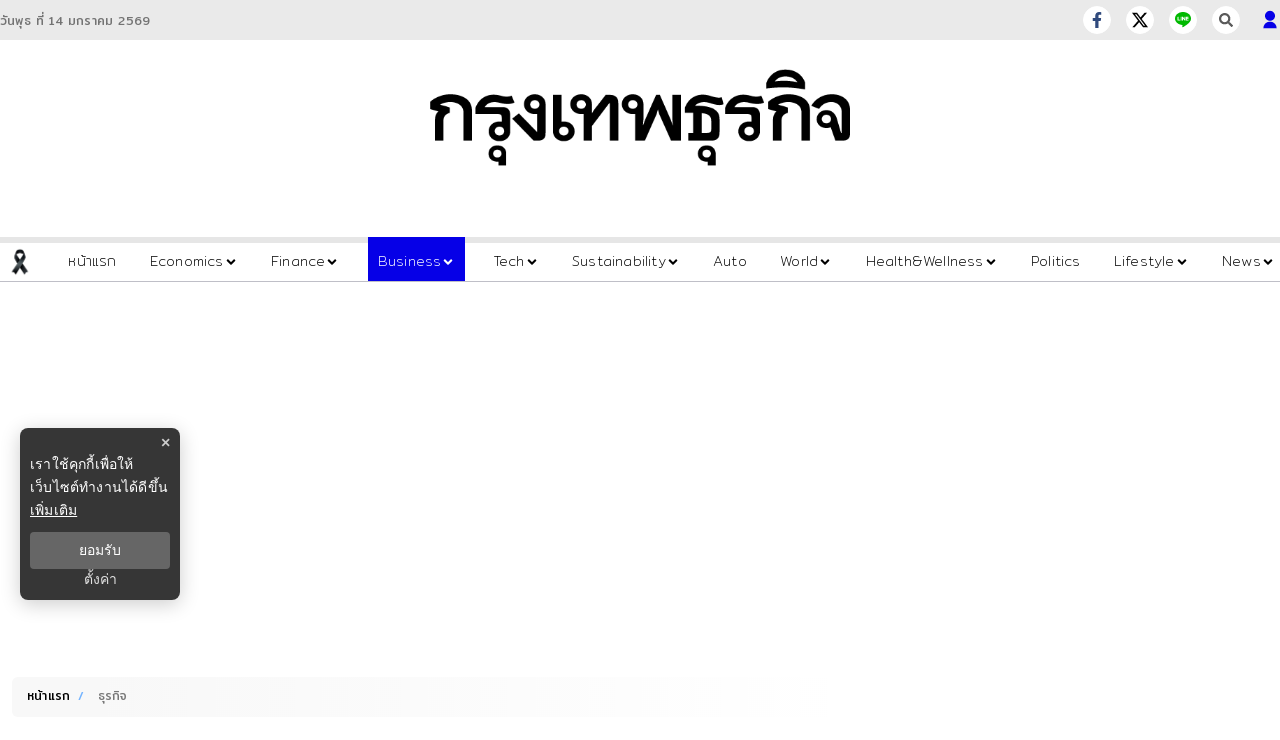

--- FILE ---
content_type: text/html; charset=utf-8,text/plain
request_url: https://data.creden.co/api_detect_company_name
body_size: 152
content:
{"code_color_font_link":"#0d6efd","show_icon":true,"success":true,"data":[{"company_name_original":" à¸—à¹ˆà¸²à¸­à¸²à¸à¸²à¸¨à¸¢à¸²à¸™à¹„à¸—à¸¢ ","link":"https:\/\/data.creden.co\/search?q=à¸—à¹ˆà¸²à¸­à¸²à¸à¸²à¸¨à¸¢à¸²à¸™à¹„à¸—à¸¢à¸ˆà¸³à¸à¸±à¸”&type_search=keyword&kc=42438667e6ad45469a15cb0da0aecc2364856bc2fcf49","new_company_name":"à¸šà¸£à¸´à¸©à¸±à¸— à¸—à¹ˆà¸²à¸­à¸²à¸à¸²à¸¨à¸¢à¸²à¸™à¹„à¸—à¸¢ à¸ˆà¸³à¸à¸±à¸”"}]}


--- FILE ---
content_type: text/html; charset=utf-8
request_url: https://www.google.com/recaptcha/api2/aframe
body_size: 266
content:
<!DOCTYPE HTML><html><head><meta http-equiv="content-type" content="text/html; charset=UTF-8"></head><body><script nonce="jnBqb3iEAQeo6MrTTUq2dg">/** Anti-fraud and anti-abuse applications only. See google.com/recaptcha */ try{var clients={'sodar':'https://pagead2.googlesyndication.com/pagead/sodar?'};window.addEventListener("message",function(a){try{if(a.source===window.parent){var b=JSON.parse(a.data);var c=clients[b['id']];if(c){var d=document.createElement('img');d.src=c+b['params']+'&rc='+(localStorage.getItem("rc::a")?sessionStorage.getItem("rc::b"):"");window.document.body.appendChild(d);sessionStorage.setItem("rc::e",parseInt(sessionStorage.getItem("rc::e")||0)+1);localStorage.setItem("rc::h",'1768382971239');}}}catch(b){}});window.parent.postMessage("_grecaptcha_ready", "*");}catch(b){}</script></body></html>

--- FILE ---
content_type: application/javascript; charset=UTF-8
request_url: https://www.bangkokbiznews.com/_next/static/chunks/webpack-382074f10272ff2f.js
body_size: 2885
content:
!function(){"use strict";var e={},t={};function a(r){var c=t[r];if(void 0!==c)return c.exports;var n=t[r]={id:r,loaded:!1,exports:{}},f=!0;try{e[r].call(n.exports,n,n.exports,a),f=!1}finally{f&&delete t[r]}return n.loaded=!0,n.exports}a.m=e,a.amdD=function(){throw new Error("define cannot be used indirect")},function(){var e=[];a.O=function(t,r,c,n){if(!r){var f=1/0;for(u=0;u<e.length;u++){r=e[u][0],c=e[u][1],n=e[u][2];for(var o=!0,d=0;d<r.length;d++)(!1&n||f>=n)&&Object.keys(a.O).every((function(e){return a.O[e](r[d])}))?r.splice(d--,1):(o=!1,n<f&&(f=n));if(o){e.splice(u--,1);var i=c();void 0!==i&&(t=i)}}return t}n=n||0;for(var u=e.length;u>0&&e[u-1][2]>n;u--)e[u]=e[u-1];e[u]=[r,c,n]}}(),a.n=function(e){var t=e&&e.__esModule?function(){return e.default}:function(){return e};return a.d(t,{a:t}),t},function(){var e,t=Object.getPrototypeOf?function(e){return Object.getPrototypeOf(e)}:function(e){return e.__proto__};a.t=function(r,c){if(1&c&&(r=this(r)),8&c)return r;if("object"===typeof r&&r){if(4&c&&r.__esModule)return r;if(16&c&&"function"===typeof r.then)return r}var n=Object.create(null);a.r(n);var f={};e=e||[null,t({}),t([]),t(t)];for(var o=2&c&&r;"object"==typeof o&&!~e.indexOf(o);o=t(o))Object.getOwnPropertyNames(o).forEach((function(e){f[e]=function(){return r[e]}}));return f.default=function(){return r},a.d(n,f),n}}(),a.d=function(e,t){for(var r in t)a.o(t,r)&&!a.o(e,r)&&Object.defineProperty(e,r,{enumerable:!0,get:t[r]})},a.f={},a.e=function(e){return Promise.all(Object.keys(a.f).reduce((function(t,r){return a.f[r](e,t),t}),[]))},a.u=function(e){return 129===e?"static/chunks/129-0c3f00ae1a0f0eb8.js":2777===e?"static/chunks/2777-264d52f27cf6094a.js":6066===e?"static/chunks/6066-c6eb0e1442a1c1c1.js":1033===e?"static/chunks/1033-6f6b26356a51b1b1.js":7925===e?"static/chunks/7925-b34ac5ad345be0c5.js":8391===e?"static/chunks/69480c19-5a89bd23ead4c9ee.js":8764===e?"static/chunks/8764-b00a8fac2d00cb8a.js":1036===e?"static/chunks/1036-9d28f8d59ecf8cd2.js":7447===e?"static/chunks/7447-1028d68a15d867de.js":"static/chunks/"+({261:"reactPlayerKaltura",924:"0d0c4b36",1375:"652b30b2",2121:"reactPlayerFacebook",2546:"reactPlayerStreamable",3743:"reactPlayerVimeo",4258:"reactPlayerMux",4439:"reactPlayerYouTube",4667:"reactPlayerMixcloud",4983:"1b216764",6011:"reactPlayerFilePlayer",6125:"reactPlayerSoundCloud",6216:"reactPlayerTwitch",6465:"93f02a01",6572:"6a9073cc",6660:"68c0a17d",6866:"009cde6a",7596:"reactPlayerDailyMotion",7664:"reactPlayerPreview",7861:"ac041756",8055:"reactPlayerWistia",8888:"reactPlayerVidyard"}[e]||e)+"."+{93:"3bded67c26cd7906",261:"0bbef649605ae435",572:"a85d3ad64286bcf2",924:"e07cf7797f649e39",956:"10e365a7cbf19aea",1375:"5e2ba1c710cb2fc6",1467:"e2f8d18b4ea793d0",1543:"5b3b12e31614bd8b",1586:"375e2c0aaced1bd0",1682:"f68436bdeb1346f4",1952:"35b0b2e82dac16f4",2004:"71fd7906d42af312",2121:"baa22e1d9eebcbad",2546:"d294e475068d3e04",2657:"8f4ccd23c05edd22",3743:"493e9ba81772132a",4152:"04180d44b1368626",4196:"6c108633047af34e",4258:"12640326004660c2",4329:"a28d1b97b7560b82",4439:"e2180127578269c2",4446:"b15ebd54c08ed1f8",4447:"6477e64410800d88",4667:"684ee393d21de9dc",4706:"6a441475680b633f",4724:"63b97c4845bb2c94",4863:"fc9e6f8a53a32185",4929:"a017e505bee2194e",4983:"068e45e187965752",5012:"a818663463f2a13a",5218:"e80e27c70c80a66a",5268:"b3ecb2e80a0b0cf6",5312:"d5eb7850fee89206",5350:"bd162f559b758168",5764:"8271b59560fbf051",5832:"bfc01b0275f2926f",6011:"803b3ff99e843fad",6039:"5aaad74ce7d7fb5c",6071:"d854d561b9e8ea8e",6125:"190936c13bccbec8",6173:"53284563aea51528",6216:"651c6b20e76cd5f3",6347:"37ee2553c4803b22",6465:"c3a03e0a2a4124b0",6518:"a140087a26d26b8d",6572:"13757efa7e36ffa9",6660:"fa7242e342dd78fa",6822:"37134ce5e7c508ce",6866:"1606dd10bccb3076",7596:"e93185b3e483c646",7664:"2d029a9261634445",7800:"caf157f460b50b30",7822:"36495372260d40f0",7826:"bac6d16d16620894",7861:"8272068c99da678f",7912:"ce678fb37e884165",8045:"f682a032ceb0d819",8050:"eb807f56bea9c3d0",8055:"71a12efbf302bbc0",8100:"4f79fd1234fdadc4",8506:"e925cd37877eb6a4",8590:"1d43dda5b23d2e73",8616:"c7572a6138cc488d",8633:"a08e156fc464adbb",8888:"d4ec978d9f91df4f",9682:"88faf1e1faccb1c1",9789:"9f7c6ccc893b6738",9995:"003af4893483bac0"}[e]+".js"},a.miniCssF=function(e){return"static/css/190955a9aa43d3c6.css"},a.g=function(){if("object"===typeof globalThis)return globalThis;try{return this||new Function("return this")()}catch(e){if("object"===typeof window)return window}}(),a.o=function(e,t){return Object.prototype.hasOwnProperty.call(e,t)},function(){var e={},t="_N_E:";a.l=function(r,c,n,f){if(e[r])e[r].push(c);else{var o,d;if(void 0!==n)for(var i=document.getElementsByTagName("script"),u=0;u<i.length;u++){var b=i[u];if(b.getAttribute("src")==r||b.getAttribute("data-webpack")==t+n){o=b;break}}o||(d=!0,(o=document.createElement("script")).charset="utf-8",o.timeout=120,a.nc&&o.setAttribute("nonce",a.nc),o.setAttribute("data-webpack",t+n),o.src=a.tu(r)),e[r]=[c];var s=function(t,a){o.onerror=o.onload=null,clearTimeout(l);var c=e[r];if(delete e[r],o.parentNode&&o.parentNode.removeChild(o),c&&c.forEach((function(e){return e(a)})),t)return t(a)},l=setTimeout(s.bind(null,void 0,{type:"timeout",target:o}),12e4);o.onerror=s.bind(null,o.onerror),o.onload=s.bind(null,o.onload),d&&document.head.appendChild(o)}}}(),a.r=function(e){"undefined"!==typeof Symbol&&Symbol.toStringTag&&Object.defineProperty(e,Symbol.toStringTag,{value:"Module"}),Object.defineProperty(e,"__esModule",{value:!0})},a.nmd=function(e){return e.paths=[],e.children||(e.children=[]),e},function(){var e;a.tt=function(){return void 0===e&&(e={createScriptURL:function(e){return e}},"undefined"!==typeof trustedTypes&&trustedTypes.createPolicy&&(e=trustedTypes.createPolicy("nextjs#bundler",e))),e}}(),a.tu=function(e){return a.tt().createScriptURL(e)},a.p="/_next/",function(){var e={2272:0};a.f.j=function(t,r){var c=a.o(e,t)?e[t]:void 0;if(0!==c)if(c)r.push(c[2]);else if(2272!=t){var n=new Promise((function(a,r){c=e[t]=[a,r]}));r.push(c[2]=n);var f=a.p+a.u(t),o=new Error;a.l(f,(function(r){if(a.o(e,t)&&(0!==(c=e[t])&&(e[t]=void 0),c)){var n=r&&("load"===r.type?"missing":r.type),f=r&&r.target&&r.target.src;o.message="Loading chunk "+t+" failed.\n("+n+": "+f+")",o.name="ChunkLoadError",o.type=n,o.request=f,c[1](o)}}),"chunk-"+t,t)}else e[t]=0},a.O.j=function(t){return 0===e[t]};var t=function(t,r){var c,n,f=r[0],o=r[1],d=r[2],i=0;if(f.some((function(t){return 0!==e[t]}))){for(c in o)a.o(o,c)&&(a.m[c]=o[c]);if(d)var u=d(a)}for(t&&t(r);i<f.length;i++)n=f[i],a.o(e,n)&&e[n]&&e[n][0](),e[n]=0;return a.O(u)},r=self.webpackChunk_N_E=self.webpackChunk_N_E||[];r.forEach(t.bind(null,0)),r.push=t.bind(null,r.push.bind(r))}(),a.nc=void 0}();
//# sourceMappingURL=webpack-382074f10272ff2f.js.map

--- FILE ---
content_type: application/javascript; charset=utf-8
request_url: https://fundingchoicesmessages.google.com/f/AGSKWxWYqw3k4HlV_VI1HOtVbtxCJJXdtoaoD34DfTPGJw0u37xtEW2H-dbJvFKqohnYFZr4E9wZGgy5dNxsj4kiSYeLPbtYdhCno6lLa_B9EJ5uI5dt0W-L6zv4T_sDzPZyhMm6dJoZXU5agDsXxayORZfvr35JWlT3x4i7l4YtLGcjuUM2GMf6hl4RPQn-/_=clkads//ad_reloader_/adfootright./ad_head_/jamnboad.
body_size: -1291
content:
window['4b71c7bf-0435-4ec7-afd5-9e068f7c7779'] = true;

--- FILE ---
content_type: application/javascript; charset=UTF-8
request_url: https://www.bangkokbiznews.com/_next/static/chunks/7851-2f114af4ea9b3601.js
body_size: 15590
content:
(self.webpackChunk_N_E=self.webpackChunk_N_E||[]).push([[7851],{11163:function(e,t,n){e.exports=n(90387)},42836:function(e,t,n){"use strict";function r(e,t){return r=Object.setPrototypeOf?Object.setPrototypeOf.bind():function(e,t){return e.__proto__=t,e},r(e,t)}n.d(t,{Z:function(){return l}});var o=n(67294),s=n(91033),i=null;"undefined"!==typeof CSS&&CSS.supports&&(CSS.supports("position","sticky")?i="sticky":CSS.supports("position","-webkit-sticky")&&(i="-webkit-sticky"));var a=!1;try{var c=Object.defineProperty({},"passive",{get:function(){a={passive:!0}}});window.addEventListener("testPassive",null,c),window.removeEventListener("testPassive",null,c)}catch(u){}var l=function(e){var t,n;function c(t){var n=e.call(this,t)||this;return n.addListener=function(e,t,r,o){e.addEventListener(t,r,o),n.unsubscribes.push((function(){return e.removeEventListener(t,r)}))},n.addResizeObserver=function(e,t){var r=new s.default(t);r.observe(e),n.unsubscribes.push((function(){return r.disconnect()}))},n.registerContainerRef=function(e){i&&(n.node=e,e?(n.scrollPane=function(e){for(var t=e;t=t.parentElement;){var n=getComputedStyle(t,null).getPropertyValue("overflow-y");if(t===document.body)return window;if("auto"===n||"scroll"===n)return t}return window}(n.node),n.latestScrollY=n.scrollPane===window?window.scrollY:n.scrollPane.scrollTop,n.addListener(n.scrollPane,"scroll",n.handleScroll,a),n.addListener(n.scrollPane,"mousewheel",n.handleScroll,a),n.scrollPane===window?(n.addListener(window,"resize",n.handleWindowResize),n.handleWindowResize()):(n.addResizeObserver(n.scrollPane,n.handleScrollPaneResize),n.handleScrollPaneResize()),n.addResizeObserver(n.node.parentNode,n.handleParentNodeResize),n.handleParentNodeResize(),n.addResizeObserver(n.node,n.handleNodeResize),n.handleNodeResize({initial:!0}),n.initial()):(n.unsubscribes.forEach((function(e){return e()})),n.unsubscribes=[],n.scrollPane=null))},n.getCurrentOffset=function(){if("relative"===n.mode)return n.offset;var e=n.props,t=e.offsetTop,r=e.offsetBottom;return"stickyTop"===n.mode?Math.max(0,n.scrollPaneOffset+n.latestScrollY-n.naturalTop+t):"stickyBottom"===n.mode?Math.max(0,n.scrollPaneOffset+n.latestScrollY+n.viewPortHeight-(n.naturalTop+n.nodeHeight+r)):void 0},n.handleWindowResize=function(){n.viewPortHeight=window.innerHeight,n.scrollPaneOffset=0,n.handleScroll()},n.handleScrollPaneResize=function(){n.viewPortHeight=n.scrollPane.offsetHeight,n.scrollPane.firstChild.offsetParent===n.scrollPane?n.scrollPaneOffset=n.scrollPane.getBoundingClientRect().top:n.scrollPaneOffset=0,n.handleScroll()},n.handleParentNodeResize=function(){var e=n.node.parentNode,t=getComputedStyle(e,null),r=parseInt(t.getPropertyValue("padding-top"),10),o=parseInt(t.getPropertyValue("padding-bottom"),10);n.naturalTop=function(e,t){var n=e,r=0;t.firstChild&&t.firstChild.offsetParent!==t&&(r+=e.offsetTop-t.offsetTop,t=e.offsetParent,r+=-e.offsetTop);do{r+=n.offsetTop,n=n.offsetParent}while(n&&n!==t);return r}(e,n.scrollPane)+r+n.scrollPaneOffset;var s=n.parentHeight;n.parentHeight=e.getBoundingClientRect().height-(r+o),"relative"===n.mode&&(n.props.bottom?n.changeMode("relative"):s>n.parentHeight&&n.changeToStickyBottomIfBoxTooLow(n.latestScrollY)),s!==n.parentHeight&&"relative"===n.mode&&(n.latestScrollY=Number.POSITIVE_INFINITY,n.handleScroll())},n.handleNodeResize=function(e){var t=(void 0===e?{}:e).initial,r=n.nodeHeight;if(n.nodeHeight=n.node.getBoundingClientRect().height,!t&&r!==n.nodeHeight){var o=n.props,s=o.offsetTop,i=o.offsetBottom,a=o.bottom;if(n.nodeHeight+s+i<=n.viewPortHeight)n.mode=void 0,n.initial();else{var c=r-n.nodeHeight,l=n.parentHeight-n.nodeHeight,u=Math.min(l,n.getCurrentOffset()+(a?c:0));n.offset=Math.max(0,u),a&&"stickyBottom"===n.mode||n.changeMode("relative")}}},n.handleScroll=function(){var e=n.props,t=e.offsetTop,r=e.offsetBottom,o=n.scrollPane===window?window.scrollY:n.scrollPane.scrollTop;if(o!==n.latestScrollY){if(n.nodeHeight+t+r<=n.viewPortHeight)return n.initial(),void(n.latestScrollY=o);var s=o-n.latestScrollY;n.offset=n.getCurrentOffset(),s>0?"stickyTop"===n.mode?o+n.scrollPaneOffset+t>n.naturalTop&&(o+n.scrollPaneOffset+n.viewPortHeight<=n.naturalTop+n.nodeHeight+n.offset+r?n.changeMode("relative"):n.changeMode("stickyBottom")):"relative"===n.mode&&n.changeToStickyBottomIfBoxTooLow(o):"stickyBottom"===n.mode?n.scrollPaneOffset+o+n.viewPortHeight<n.naturalTop+n.parentHeight+r&&(n.scrollPaneOffset+o+t>=n.naturalTop+n.offset?n.changeMode("relative"):n.changeMode("stickyTop")):"relative"===n.mode&&n.scrollPaneOffset+o+t<n.naturalTop+n.offset&&n.changeMode("stickyTop"),n.latestScrollY=o}},t.offset,n.unsubscribes=[],n}n=e,(t=c).prototype=Object.create(n.prototype),t.prototype.constructor=t,r(t,n);var l=c.prototype;return l.changeMode=function(e){var t=this.props,n=t.onChangeMode,r=t.offsetTop,o=t.offsetBottom,s=t.bottom;if(this.mode!==e&&n(this.mode,e),this.mode=e,"relative"===e)if(this.node.style.position="relative",s){var a=Math.max(0,this.parentHeight-this.nodeHeight-this.offset);this.node.style.bottom=a+"px"}else this.node.style.top=this.offset+"px";else this.node.style.position=i,"stickyBottom"===e?s?this.node.style.bottom=o+"px":this.node.style.top=this.viewPortHeight-this.nodeHeight-o+"px":s?this.node.style.bottom=this.viewPortHeight-this.nodeHeight-o+"px":this.node.style.top=r+"px";this.offset=this.getCurrentOffset()},l.initial=function(){this.props.bottom?"stickyBottom"!==this.mode&&this.changeMode("stickyBottom"):"stickyTop"!==this.mode&&this.changeMode("stickyTop")},l.changeToStickyBottomIfBoxTooLow=function(e){var t=this.props.offsetBottom;e+this.scrollPaneOffset+this.viewPortHeight>=this.naturalTop+this.nodeHeight+this.offset+t&&this.changeMode("stickyBottom")},l.render=function(){var e=this.props,t=e.children,n=e.className,r=e.style;return o.createElement("div",{className:n,style:r,ref:this.registerContainerRef},t)},c}(o.Component);l.defaultProps={onChangeMode:function(){},offsetTop:0,offsetBottom:0}},87066:function(e,t,n){"use strict";n.d(t,{Z:function(){return Et}});var r={};function o(e,t){return function(){return e.apply(t,arguments)}}n.r(r),n.d(r,{hasBrowserEnv:function(){return ue},hasStandardBrowserEnv:function(){return de},hasStandardBrowserWebWorkerEnv:function(){return he},navigator:function(){return fe},origin:function(){return pe}});var s=n(34155);const{toString:i}=Object.prototype,{getPrototypeOf:a}=Object,{iterator:c,toStringTag:l}=Symbol,u=(f=Object.create(null),e=>{const t=i.call(e);return f[t]||(f[t]=t.slice(8,-1).toLowerCase())});var f;const d=e=>(e=e.toLowerCase(),t=>u(t)===e),h=e=>t=>typeof t===e,{isArray:p}=Array,m=h("undefined");const g=d("ArrayBuffer");const y=h("string"),b=h("function"),w=h("number"),v=e=>null!==e&&"object"===typeof e,E=e=>{if("object"!==u(e))return!1;const t=a(e);return(null===t||t===Object.prototype||null===Object.getPrototypeOf(t))&&!(l in e)&&!(c in e)},O=d("Date"),R=d("File"),S=d("Blob"),T=d("FileList"),P=d("URLSearchParams"),[C,A,x,N]=["ReadableStream","Request","Response","Headers"].map(d);function j(e,t,{allOwnKeys:n=!1}={}){if(null===e||"undefined"===typeof e)return;let r,o;if("object"!==typeof e&&(e=[e]),p(e))for(r=0,o=e.length;r<o;r++)t.call(null,e[r],r,e);else{const o=n?Object.getOwnPropertyNames(e):Object.keys(e),s=o.length;let i;for(r=0;r<s;r++)i=o[r],t.call(null,e[i],i,e)}}function k(e,t){t=t.toLowerCase();const n=Object.keys(e);let r,o=n.length;for(;o-- >0;)if(r=n[o],t===r.toLowerCase())return r;return null}const B="undefined"!==typeof globalThis?globalThis:"undefined"!==typeof self?self:"undefined"!==typeof window?window:global,U=e=>!m(e)&&e!==B;const L=(_="undefined"!==typeof Uint8Array&&a(Uint8Array),e=>_&&e instanceof _);var _;const F=d("HTMLFormElement"),D=(({hasOwnProperty:e})=>(t,n)=>e.call(t,n))(Object.prototype),H=d("RegExp"),M=(e,t)=>{const n=Object.getOwnPropertyDescriptors(e),r={};j(n,((n,o)=>{let s;!1!==(s=t(n,o,e))&&(r[o]=s||n)})),Object.defineProperties(e,r)};const z=d("AsyncFunction"),I=((e,t)=>{return e?setImmediate:t?(n=`axios@${Math.random()}`,r=[],B.addEventListener("message",(({source:e,data:t})=>{e===B&&t===n&&r.length&&r.shift()()}),!1),e=>{r.push(e),B.postMessage(n,"*")}):e=>setTimeout(e);var n,r})("function"===typeof setImmediate,b(B.postMessage)),q="undefined"!==typeof queueMicrotask?queueMicrotask.bind(B):"undefined"!==typeof s&&s.nextTick||I;var W={isArray:p,isArrayBuffer:g,isBuffer:function(e){return null!==e&&!m(e)&&null!==e.constructor&&!m(e.constructor)&&b(e.constructor.isBuffer)&&e.constructor.isBuffer(e)},isFormData:e=>{let t;return e&&("function"===typeof FormData&&e instanceof FormData||b(e.append)&&("formdata"===(t=u(e))||"object"===t&&b(e.toString)&&"[object FormData]"===e.toString()))},isArrayBufferView:function(e){let t;return t="undefined"!==typeof ArrayBuffer&&ArrayBuffer.isView?ArrayBuffer.isView(e):e&&e.buffer&&g(e.buffer),t},isString:y,isNumber:w,isBoolean:e=>!0===e||!1===e,isObject:v,isPlainObject:E,isReadableStream:C,isRequest:A,isResponse:x,isHeaders:N,isUndefined:m,isDate:O,isFile:R,isBlob:S,isRegExp:H,isFunction:b,isStream:e=>v(e)&&b(e.pipe),isURLSearchParams:P,isTypedArray:L,isFileList:T,forEach:j,merge:function e(){const{caseless:t}=U(this)&&this||{},n={},r=(r,o)=>{const s=t&&k(n,o)||o;E(n[s])&&E(r)?n[s]=e(n[s],r):E(r)?n[s]=e({},r):p(r)?n[s]=r.slice():n[s]=r};for(let o=0,s=arguments.length;o<s;o++)arguments[o]&&j(arguments[o],r);return n},extend:(e,t,n,{allOwnKeys:r}={})=>(j(t,((t,r)=>{n&&b(t)?e[r]=o(t,n):e[r]=t}),{allOwnKeys:r}),e),trim:e=>e.trim?e.trim():e.replace(/^[\s\uFEFF\xA0]+|[\s\uFEFF\xA0]+$/g,""),stripBOM:e=>(65279===e.charCodeAt(0)&&(e=e.slice(1)),e),inherits:(e,t,n,r)=>{e.prototype=Object.create(t.prototype,r),e.prototype.constructor=e,Object.defineProperty(e,"super",{value:t.prototype}),n&&Object.assign(e.prototype,n)},toFlatObject:(e,t,n,r)=>{let o,s,i;const c={};if(t=t||{},null==e)return t;do{for(o=Object.getOwnPropertyNames(e),s=o.length;s-- >0;)i=o[s],r&&!r(i,e,t)||c[i]||(t[i]=e[i],c[i]=!0);e=!1!==n&&a(e)}while(e&&(!n||n(e,t))&&e!==Object.prototype);return t},kindOf:u,kindOfTest:d,endsWith:(e,t,n)=>{e=String(e),(void 0===n||n>e.length)&&(n=e.length),n-=t.length;const r=e.indexOf(t,n);return-1!==r&&r===n},toArray:e=>{if(!e)return null;if(p(e))return e;let t=e.length;if(!w(t))return null;const n=new Array(t);for(;t-- >0;)n[t]=e[t];return n},forEachEntry:(e,t)=>{const n=(e&&e[c]).call(e);let r;for(;(r=n.next())&&!r.done;){const n=r.value;t.call(e,n[0],n[1])}},matchAll:(e,t)=>{let n;const r=[];for(;null!==(n=e.exec(t));)r.push(n);return r},isHTMLForm:F,hasOwnProperty:D,hasOwnProp:D,reduceDescriptors:M,freezeMethods:e=>{M(e,((t,n)=>{if(b(e)&&-1!==["arguments","caller","callee"].indexOf(n))return!1;const r=e[n];b(r)&&(t.enumerable=!1,"writable"in t?t.writable=!1:t.set||(t.set=()=>{throw Error("Can not rewrite read-only method '"+n+"'")}))}))},toObjectSet:(e,t)=>{const n={},r=e=>{e.forEach((e=>{n[e]=!0}))};return p(e)?r(e):r(String(e).split(t)),n},toCamelCase:e=>e.toLowerCase().replace(/[-_\s]([a-z\d])(\w*)/g,(function(e,t,n){return t.toUpperCase()+n})),noop:()=>{},toFiniteNumber:(e,t)=>null!=e&&Number.isFinite(e=+e)?e:t,findKey:k,global:B,isContextDefined:U,isSpecCompliantForm:function(e){return!!(e&&b(e.append)&&"FormData"===e[l]&&e[c])},toJSONObject:e=>{const t=new Array(10),n=(e,r)=>{if(v(e)){if(t.indexOf(e)>=0)return;if(!("toJSON"in e)){t[r]=e;const o=p(e)?[]:{};return j(e,((e,t)=>{const s=n(e,r+1);!m(s)&&(o[t]=s)})),t[r]=void 0,o}}return e};return n(e,0)},isAsyncFn:z,isThenable:e=>e&&(v(e)||b(e))&&b(e.then)&&b(e.catch),setImmediate:I,asap:q,isIterable:e=>null!=e&&b(e[c])};function J(e,t,n,r,o){Error.call(this),Error.captureStackTrace?Error.captureStackTrace(this,this.constructor):this.stack=(new Error).stack,this.message=e,this.name="AxiosError",t&&(this.code=t),n&&(this.config=n),r&&(this.request=r),o&&(this.response=o,this.status=o.status?o.status:null)}W.inherits(J,Error,{toJSON:function(){return{message:this.message,name:this.name,description:this.description,number:this.number,fileName:this.fileName,lineNumber:this.lineNumber,columnNumber:this.columnNumber,stack:this.stack,config:W.toJSONObject(this.config),code:this.code,status:this.status}}});const V=J.prototype,K={};["ERR_BAD_OPTION_VALUE","ERR_BAD_OPTION","ECONNABORTED","ETIMEDOUT","ERR_NETWORK","ERR_FR_TOO_MANY_REDIRECTS","ERR_DEPRECATED","ERR_BAD_RESPONSE","ERR_BAD_REQUEST","ERR_CANCELED","ERR_NOT_SUPPORT","ERR_INVALID_URL"].forEach((e=>{K[e]={value:e}})),Object.defineProperties(J,K),Object.defineProperty(V,"isAxiosError",{value:!0}),J.from=(e,t,n,r,o,s)=>{const i=Object.create(V);return W.toFlatObject(e,i,(function(e){return e!==Error.prototype}),(e=>"isAxiosError"!==e)),J.call(i,e.message,t,n,r,o),i.cause=e,i.name=e.name,s&&Object.assign(i,s),i};var Y=J,$=n(48764).lW;function X(e){return W.isPlainObject(e)||W.isArray(e)}function G(e){return W.endsWith(e,"[]")?e.slice(0,-2):e}function Z(e,t,n){return e?e.concat(t).map((function(e,t){return e=G(e),!n&&t?"["+e+"]":e})).join(n?".":""):t}const Q=W.toFlatObject(W,{},null,(function(e){return/^is[A-Z]/.test(e)}));var ee=function(e,t,n){if(!W.isObject(e))throw new TypeError("target must be an object");t=t||new FormData;const r=(n=W.toFlatObject(n,{metaTokens:!0,dots:!1,indexes:!1},!1,(function(e,t){return!W.isUndefined(t[e])}))).metaTokens,o=n.visitor||l,s=n.dots,i=n.indexes,a=(n.Blob||"undefined"!==typeof Blob&&Blob)&&W.isSpecCompliantForm(t);if(!W.isFunction(o))throw new TypeError("visitor must be a function");function c(e){if(null===e)return"";if(W.isDate(e))return e.toISOString();if(W.isBoolean(e))return e.toString();if(!a&&W.isBlob(e))throw new Y("Blob is not supported. Use a Buffer instead.");return W.isArrayBuffer(e)||W.isTypedArray(e)?a&&"function"===typeof Blob?new Blob([e]):$.from(e):e}function l(e,n,o){let a=e;if(e&&!o&&"object"===typeof e)if(W.endsWith(n,"{}"))n=r?n:n.slice(0,-2),e=JSON.stringify(e);else if(W.isArray(e)&&function(e){return W.isArray(e)&&!e.some(X)}(e)||(W.isFileList(e)||W.endsWith(n,"[]"))&&(a=W.toArray(e)))return n=G(n),a.forEach((function(e,r){!W.isUndefined(e)&&null!==e&&t.append(!0===i?Z([n],r,s):null===i?n:n+"[]",c(e))})),!1;return!!X(e)||(t.append(Z(o,n,s),c(e)),!1)}const u=[],f=Object.assign(Q,{defaultVisitor:l,convertValue:c,isVisitable:X});if(!W.isObject(e))throw new TypeError("data must be an object");return function e(n,r){if(!W.isUndefined(n)){if(-1!==u.indexOf(n))throw Error("Circular reference detected in "+r.join("."));u.push(n),W.forEach(n,(function(n,s){!0===(!(W.isUndefined(n)||null===n)&&o.call(t,n,W.isString(s)?s.trim():s,r,f))&&e(n,r?r.concat(s):[s])})),u.pop()}}(e),t};function te(e){const t={"!":"%21","'":"%27","(":"%28",")":"%29","~":"%7E","%20":"+","%00":"\0"};return encodeURIComponent(e).replace(/[!'()~]|%20|%00/g,(function(e){return t[e]}))}function ne(e,t){this._pairs=[],e&&ee(e,this,t)}const re=ne.prototype;re.append=function(e,t){this._pairs.push([e,t])},re.toString=function(e){const t=e?function(t){return e.call(this,t,te)}:te;return this._pairs.map((function(e){return t(e[0])+"="+t(e[1])}),"").join("&")};var oe=ne;function se(e){return encodeURIComponent(e).replace(/%3A/gi,":").replace(/%24/g,"$").replace(/%2C/gi,",").replace(/%20/g,"+").replace(/%5B/gi,"[").replace(/%5D/gi,"]")}function ie(e,t,n){if(!t)return e;const r=n&&n.encode||se;W.isFunction(n)&&(n={serialize:n});const o=n&&n.serialize;let s;if(s=o?o(t,n):W.isURLSearchParams(t)?t.toString():new oe(t,n).toString(r),s){const t=e.indexOf("#");-1!==t&&(e=e.slice(0,t)),e+=(-1===e.indexOf("?")?"?":"&")+s}return e}var ae=class{constructor(){this.handlers=[]}use(e,t,n){return this.handlers.push({fulfilled:e,rejected:t,synchronous:!!n&&n.synchronous,runWhen:n?n.runWhen:null}),this.handlers.length-1}eject(e){this.handlers[e]&&(this.handlers[e]=null)}clear(){this.handlers&&(this.handlers=[])}forEach(e){W.forEach(this.handlers,(function(t){null!==t&&e(t)}))}},ce={silentJSONParsing:!0,forcedJSONParsing:!0,clarifyTimeoutError:!1},le={isBrowser:!0,classes:{URLSearchParams:"undefined"!==typeof URLSearchParams?URLSearchParams:oe,FormData:"undefined"!==typeof FormData?FormData:null,Blob:"undefined"!==typeof Blob?Blob:null},protocols:["http","https","file","blob","url","data"]};const ue="undefined"!==typeof window&&"undefined"!==typeof document,fe="object"===typeof navigator&&navigator||void 0,de=ue&&(!fe||["ReactNative","NativeScript","NS"].indexOf(fe.product)<0),he="undefined"!==typeof WorkerGlobalScope&&self instanceof WorkerGlobalScope&&"function"===typeof self.importScripts,pe=ue&&window.location.href||"http://localhost";var me={...r,...le};var ge=function(e){function t(e,n,r,o){let s=e[o++];if("__proto__"===s)return!0;const i=Number.isFinite(+s),a=o>=e.length;if(s=!s&&W.isArray(r)?r.length:s,a)return W.hasOwnProp(r,s)?r[s]=[r[s],n]:r[s]=n,!i;r[s]&&W.isObject(r[s])||(r[s]=[]);return t(e,n,r[s],o)&&W.isArray(r[s])&&(r[s]=function(e){const t={},n=Object.keys(e);let r;const o=n.length;let s;for(r=0;r<o;r++)s=n[r],t[s]=e[s];return t}(r[s])),!i}if(W.isFormData(e)&&W.isFunction(e.entries)){const n={};return W.forEachEntry(e,((e,r)=>{t(function(e){return W.matchAll(/\w+|\[(\w*)]/g,e).map((e=>"[]"===e[0]?"":e[1]||e[0]))}(e),r,n,0)})),n}return null};const ye={transitional:ce,adapter:["xhr","http","fetch"],transformRequest:[function(e,t){const n=t.getContentType()||"",r=n.indexOf("application/json")>-1,o=W.isObject(e);o&&W.isHTMLForm(e)&&(e=new FormData(e));if(W.isFormData(e))return r?JSON.stringify(ge(e)):e;if(W.isArrayBuffer(e)||W.isBuffer(e)||W.isStream(e)||W.isFile(e)||W.isBlob(e)||W.isReadableStream(e))return e;if(W.isArrayBufferView(e))return e.buffer;if(W.isURLSearchParams(e))return t.setContentType("application/x-www-form-urlencoded;charset=utf-8",!1),e.toString();let s;if(o){if(n.indexOf("application/x-www-form-urlencoded")>-1)return function(e,t){return ee(e,new me.classes.URLSearchParams,Object.assign({visitor:function(e,t,n,r){return me.isNode&&W.isBuffer(e)?(this.append(t,e.toString("base64")),!1):r.defaultVisitor.apply(this,arguments)}},t))}(e,this.formSerializer).toString();if((s=W.isFileList(e))||n.indexOf("multipart/form-data")>-1){const t=this.env&&this.env.FormData;return ee(s?{"files[]":e}:e,t&&new t,this.formSerializer)}}return o||r?(t.setContentType("application/json",!1),function(e,t,n){if(W.isString(e))try{return(t||JSON.parse)(e),W.trim(e)}catch(r){if("SyntaxError"!==r.name)throw r}return(n||JSON.stringify)(e)}(e)):e}],transformResponse:[function(e){const t=this.transitional||ye.transitional,n=t&&t.forcedJSONParsing,r="json"===this.responseType;if(W.isResponse(e)||W.isReadableStream(e))return e;if(e&&W.isString(e)&&(n&&!this.responseType||r)){const n=!(t&&t.silentJSONParsing)&&r;try{return JSON.parse(e)}catch(o){if(n){if("SyntaxError"===o.name)throw Y.from(o,Y.ERR_BAD_RESPONSE,this,null,this.response);throw o}}}return e}],timeout:0,xsrfCookieName:"XSRF-TOKEN",xsrfHeaderName:"X-XSRF-TOKEN",maxContentLength:-1,maxBodyLength:-1,env:{FormData:me.classes.FormData,Blob:me.classes.Blob},validateStatus:function(e){return e>=200&&e<300},headers:{common:{Accept:"application/json, text/plain, */*","Content-Type":void 0}}};W.forEach(["delete","get","head","post","put","patch"],(e=>{ye.headers[e]={}}));var be=ye;const we=W.toObjectSet(["age","authorization","content-length","content-type","etag","expires","from","host","if-modified-since","if-unmodified-since","last-modified","location","max-forwards","proxy-authorization","referer","retry-after","user-agent"]);const ve=Symbol("internals");function Ee(e){return e&&String(e).trim().toLowerCase()}function Oe(e){return!1===e||null==e?e:W.isArray(e)?e.map(Oe):String(e)}function Re(e,t,n,r,o){return W.isFunction(r)?r.call(this,t,n):(o&&(t=n),W.isString(t)?W.isString(r)?-1!==t.indexOf(r):W.isRegExp(r)?r.test(t):void 0:void 0)}class Se{constructor(e){e&&this.set(e)}set(e,t,n){const r=this;function o(e,t,n){const o=Ee(t);if(!o)throw new Error("header name must be a non-empty string");const s=W.findKey(r,o);(!s||void 0===r[s]||!0===n||void 0===n&&!1!==r[s])&&(r[s||t]=Oe(e))}const s=(e,t)=>W.forEach(e,((e,n)=>o(e,n,t)));if(W.isPlainObject(e)||e instanceof this.constructor)s(e,t);else if(W.isString(e)&&(e=e.trim())&&!/^[-_a-zA-Z0-9^`|~,!#$%&'*+.]+$/.test(e.trim()))s((e=>{const t={};let n,r,o;return e&&e.split("\n").forEach((function(e){o=e.indexOf(":"),n=e.substring(0,o).trim().toLowerCase(),r=e.substring(o+1).trim(),!n||t[n]&&we[n]||("set-cookie"===n?t[n]?t[n].push(r):t[n]=[r]:t[n]=t[n]?t[n]+", "+r:r)})),t})(e),t);else if(W.isObject(e)&&W.isIterable(e)){let n,r,o={};for(const t of e){if(!W.isArray(t))throw TypeError("Object iterator must return a key-value pair");o[r=t[0]]=(n=o[r])?W.isArray(n)?[...n,t[1]]:[n,t[1]]:t[1]}s(o,t)}else null!=e&&o(t,e,n);return this}get(e,t){if(e=Ee(e)){const n=W.findKey(this,e);if(n){const e=this[n];if(!t)return e;if(!0===t)return function(e){const t=Object.create(null),n=/([^\s,;=]+)\s*(?:=\s*([^,;]+))?/g;let r;for(;r=n.exec(e);)t[r[1]]=r[2];return t}(e);if(W.isFunction(t))return t.call(this,e,n);if(W.isRegExp(t))return t.exec(e);throw new TypeError("parser must be boolean|regexp|function")}}}has(e,t){if(e=Ee(e)){const n=W.findKey(this,e);return!(!n||void 0===this[n]||t&&!Re(0,this[n],n,t))}return!1}delete(e,t){const n=this;let r=!1;function o(e){if(e=Ee(e)){const o=W.findKey(n,e);!o||t&&!Re(0,n[o],o,t)||(delete n[o],r=!0)}}return W.isArray(e)?e.forEach(o):o(e),r}clear(e){const t=Object.keys(this);let n=t.length,r=!1;for(;n--;){const o=t[n];e&&!Re(0,this[o],o,e,!0)||(delete this[o],r=!0)}return r}normalize(e){const t=this,n={};return W.forEach(this,((r,o)=>{const s=W.findKey(n,o);if(s)return t[s]=Oe(r),void delete t[o];const i=e?function(e){return e.trim().toLowerCase().replace(/([a-z\d])(\w*)/g,((e,t,n)=>t.toUpperCase()+n))}(o):String(o).trim();i!==o&&delete t[o],t[i]=Oe(r),n[i]=!0})),this}concat(...e){return this.constructor.concat(this,...e)}toJSON(e){const t=Object.create(null);return W.forEach(this,((n,r)=>{null!=n&&!1!==n&&(t[r]=e&&W.isArray(n)?n.join(", "):n)})),t}[Symbol.iterator](){return Object.entries(this.toJSON())[Symbol.iterator]()}toString(){return Object.entries(this.toJSON()).map((([e,t])=>e+": "+t)).join("\n")}getSetCookie(){return this.get("set-cookie")||[]}get[Symbol.toStringTag](){return"AxiosHeaders"}static from(e){return e instanceof this?e:new this(e)}static concat(e,...t){const n=new this(e);return t.forEach((e=>n.set(e))),n}static accessor(e){const t=(this[ve]=this[ve]={accessors:{}}).accessors,n=this.prototype;function r(e){const r=Ee(e);t[r]||(!function(e,t){const n=W.toCamelCase(" "+t);["get","set","has"].forEach((r=>{Object.defineProperty(e,r+n,{value:function(e,n,o){return this[r].call(this,t,e,n,o)},configurable:!0})}))}(n,e),t[r]=!0)}return W.isArray(e)?e.forEach(r):r(e),this}}Se.accessor(["Content-Type","Content-Length","Accept","Accept-Encoding","User-Agent","Authorization"]),W.reduceDescriptors(Se.prototype,(({value:e},t)=>{let n=t[0].toUpperCase()+t.slice(1);return{get:()=>e,set(e){this[n]=e}}})),W.freezeMethods(Se);var Te=Se;function Pe(e,t){const n=this||be,r=t||n,o=Te.from(r.headers);let s=r.data;return W.forEach(e,(function(e){s=e.call(n,s,o.normalize(),t?t.status:void 0)})),o.normalize(),s}function Ce(e){return!(!e||!e.__CANCEL__)}function Ae(e,t,n){Y.call(this,null==e?"canceled":e,Y.ERR_CANCELED,t,n),this.name="CanceledError"}W.inherits(Ae,Y,{__CANCEL__:!0});var xe=Ae;function Ne(e,t,n){const r=n.config.validateStatus;n.status&&r&&!r(n.status)?t(new Y("Request failed with status code "+n.status,[Y.ERR_BAD_REQUEST,Y.ERR_BAD_RESPONSE][Math.floor(n.status/100)-4],n.config,n.request,n)):e(n)}var je=function(e,t){e=e||10;const n=new Array(e),r=new Array(e);let o,s=0,i=0;return t=void 0!==t?t:1e3,function(a){const c=Date.now(),l=r[i];o||(o=c),n[s]=a,r[s]=c;let u=i,f=0;for(;u!==s;)f+=n[u++],u%=e;if(s=(s+1)%e,s===i&&(i=(i+1)%e),c-o<t)return;const d=l&&c-l;return d?Math.round(1e3*f/d):void 0}};var ke=function(e,t){let n,r,o=0,s=1e3/t;const i=(t,s=Date.now())=>{o=s,n=null,r&&(clearTimeout(r),r=null),e.apply(null,t)};return[(...e)=>{const t=Date.now(),a=t-o;a>=s?i(e,t):(n=e,r||(r=setTimeout((()=>{r=null,i(n)}),s-a)))},()=>n&&i(n)]};const Be=(e,t,n=3)=>{let r=0;const o=je(50,250);return ke((n=>{const s=n.loaded,i=n.lengthComputable?n.total:void 0,a=s-r,c=o(a);r=s;e({loaded:s,total:i,progress:i?s/i:void 0,bytes:a,rate:c||void 0,estimated:c&&i&&s<=i?(i-s)/c:void 0,event:n,lengthComputable:null!=i,[t?"download":"upload"]:!0})}),n)},Ue=(e,t)=>{const n=null!=e;return[r=>t[0]({lengthComputable:n,total:e,loaded:r}),t[1]]},Le=e=>(...t)=>W.asap((()=>e(...t)));var _e=me.hasStandardBrowserEnv?((e,t)=>n=>(n=new URL(n,me.origin),e.protocol===n.protocol&&e.host===n.host&&(t||e.port===n.port)))(new URL(me.origin),me.navigator&&/(msie|trident)/i.test(me.navigator.userAgent)):()=>!0,Fe=me.hasStandardBrowserEnv?{write(e,t,n,r,o,s){const i=[e+"="+encodeURIComponent(t)];W.isNumber(n)&&i.push("expires="+new Date(n).toGMTString()),W.isString(r)&&i.push("path="+r),W.isString(o)&&i.push("domain="+o),!0===s&&i.push("secure"),document.cookie=i.join("; ")},read(e){const t=document.cookie.match(new RegExp("(^|;\\s*)("+e+")=([^;]*)"));return t?decodeURIComponent(t[3]):null},remove(e){this.write(e,"",Date.now()-864e5)}}:{write(){},read:()=>null,remove(){}};function De(e,t,n){let r=!/^([a-z][a-z\d+\-.]*:)?\/\//i.test(t);return e&&(r||0==n)?function(e,t){return t?e.replace(/\/?\/$/,"")+"/"+t.replace(/^\/+/,""):e}(e,t):t}const He=e=>e instanceof Te?{...e}:e;function Me(e,t){t=t||{};const n={};function r(e,t,n,r){return W.isPlainObject(e)&&W.isPlainObject(t)?W.merge.call({caseless:r},e,t):W.isPlainObject(t)?W.merge({},t):W.isArray(t)?t.slice():t}function o(e,t,n,o){return W.isUndefined(t)?W.isUndefined(e)?void 0:r(void 0,e,0,o):r(e,t,0,o)}function s(e,t){if(!W.isUndefined(t))return r(void 0,t)}function i(e,t){return W.isUndefined(t)?W.isUndefined(e)?void 0:r(void 0,e):r(void 0,t)}function a(n,o,s){return s in t?r(n,o):s in e?r(void 0,n):void 0}const c={url:s,method:s,data:s,baseURL:i,transformRequest:i,transformResponse:i,paramsSerializer:i,timeout:i,timeoutMessage:i,withCredentials:i,withXSRFToken:i,adapter:i,responseType:i,xsrfCookieName:i,xsrfHeaderName:i,onUploadProgress:i,onDownloadProgress:i,decompress:i,maxContentLength:i,maxBodyLength:i,beforeRedirect:i,transport:i,httpAgent:i,httpsAgent:i,cancelToken:i,socketPath:i,responseEncoding:i,validateStatus:a,headers:(e,t,n)=>o(He(e),He(t),0,!0)};return W.forEach(Object.keys(Object.assign({},e,t)),(function(r){const s=c[r]||o,i=s(e[r],t[r],r);W.isUndefined(i)&&s!==a||(n[r]=i)})),n}var ze=e=>{const t=Me({},e);let n,{data:r,withXSRFToken:o,xsrfHeaderName:s,xsrfCookieName:i,headers:a,auth:c}=t;if(t.headers=a=Te.from(a),t.url=ie(De(t.baseURL,t.url,t.allowAbsoluteUrls),e.params,e.paramsSerializer),c&&a.set("Authorization","Basic "+btoa((c.username||"")+":"+(c.password?unescape(encodeURIComponent(c.password)):""))),W.isFormData(r))if(me.hasStandardBrowserEnv||me.hasStandardBrowserWebWorkerEnv)a.setContentType(void 0);else if(!1!==(n=a.getContentType())){const[e,...t]=n?n.split(";").map((e=>e.trim())).filter(Boolean):[];a.setContentType([e||"multipart/form-data",...t].join("; "))}if(me.hasStandardBrowserEnv&&(o&&W.isFunction(o)&&(o=o(t)),o||!1!==o&&_e(t.url))){const e=s&&i&&Fe.read(i);e&&a.set(s,e)}return t};var Ie="undefined"!==typeof XMLHttpRequest&&function(e){return new Promise((function(t,n){const r=ze(e);let o=r.data;const s=Te.from(r.headers).normalize();let i,a,c,l,u,{responseType:f,onUploadProgress:d,onDownloadProgress:h}=r;function p(){l&&l(),u&&u(),r.cancelToken&&r.cancelToken.unsubscribe(i),r.signal&&r.signal.removeEventListener("abort",i)}let m=new XMLHttpRequest;function g(){if(!m)return;const r=Te.from("getAllResponseHeaders"in m&&m.getAllResponseHeaders());Ne((function(e){t(e),p()}),(function(e){n(e),p()}),{data:f&&"text"!==f&&"json"!==f?m.response:m.responseText,status:m.status,statusText:m.statusText,headers:r,config:e,request:m}),m=null}m.open(r.method.toUpperCase(),r.url,!0),m.timeout=r.timeout,"onloadend"in m?m.onloadend=g:m.onreadystatechange=function(){m&&4===m.readyState&&(0!==m.status||m.responseURL&&0===m.responseURL.indexOf("file:"))&&setTimeout(g)},m.onabort=function(){m&&(n(new Y("Request aborted",Y.ECONNABORTED,e,m)),m=null)},m.onerror=function(){n(new Y("Network Error",Y.ERR_NETWORK,e,m)),m=null},m.ontimeout=function(){let t=r.timeout?"timeout of "+r.timeout+"ms exceeded":"timeout exceeded";const o=r.transitional||ce;r.timeoutErrorMessage&&(t=r.timeoutErrorMessage),n(new Y(t,o.clarifyTimeoutError?Y.ETIMEDOUT:Y.ECONNABORTED,e,m)),m=null},void 0===o&&s.setContentType(null),"setRequestHeader"in m&&W.forEach(s.toJSON(),(function(e,t){m.setRequestHeader(t,e)})),W.isUndefined(r.withCredentials)||(m.withCredentials=!!r.withCredentials),f&&"json"!==f&&(m.responseType=r.responseType),h&&([c,u]=Be(h,!0),m.addEventListener("progress",c)),d&&m.upload&&([a,l]=Be(d),m.upload.addEventListener("progress",a),m.upload.addEventListener("loadend",l)),(r.cancelToken||r.signal)&&(i=t=>{m&&(n(!t||t.type?new xe(null,e,m):t),m.abort(),m=null)},r.cancelToken&&r.cancelToken.subscribe(i),r.signal&&(r.signal.aborted?i():r.signal.addEventListener("abort",i)));const y=function(e){const t=/^([-+\w]{1,25})(:?\/\/|:)/.exec(e);return t&&t[1]||""}(r.url);y&&-1===me.protocols.indexOf(y)?n(new Y("Unsupported protocol "+y+":",Y.ERR_BAD_REQUEST,e)):m.send(o||null)}))};var qe=(e,t)=>{const{length:n}=e=e?e.filter(Boolean):[];if(t||n){let n,r=new AbortController;const o=function(e){if(!n){n=!0,i();const t=e instanceof Error?e:this.reason;r.abort(t instanceof Y?t:new xe(t instanceof Error?t.message:t))}};let s=t&&setTimeout((()=>{s=null,o(new Y(`timeout ${t} of ms exceeded`,Y.ETIMEDOUT))}),t);const i=()=>{e&&(s&&clearTimeout(s),s=null,e.forEach((e=>{e.unsubscribe?e.unsubscribe(o):e.removeEventListener("abort",o)})),e=null)};e.forEach((e=>e.addEventListener("abort",o)));const{signal:a}=r;return a.unsubscribe=()=>W.asap(i),a}};const We=function*(e,t){let n=e.byteLength;if(!t||n<t)return void(yield e);let r,o=0;for(;o<n;)r=o+t,yield e.slice(o,r),o=r},Je=async function*(e){if(e[Symbol.asyncIterator])return void(yield*e);const t=e.getReader();try{for(;;){const{done:e,value:n}=await t.read();if(e)break;yield n}}finally{await t.cancel()}},Ve=(e,t,n,r)=>{const o=async function*(e,t){for await(const n of Je(e))yield*We(n,t)}(e,t);let s,i=0,a=e=>{s||(s=!0,r&&r(e))};return new ReadableStream({async pull(e){try{const{done:t,value:r}=await o.next();if(t)return a(),void e.close();let s=r.byteLength;if(n){let e=i+=s;n(e)}e.enqueue(new Uint8Array(r))}catch(t){throw a(t),t}},cancel:e=>(a(e),o.return())},{highWaterMark:2})},Ke="function"===typeof fetch&&"function"===typeof Request&&"function"===typeof Response,Ye=Ke&&"function"===typeof ReadableStream,$e=Ke&&("function"===typeof TextEncoder?(Xe=new TextEncoder,e=>Xe.encode(e)):async e=>new Uint8Array(await new Response(e).arrayBuffer()));var Xe;const Ge=(e,...t)=>{try{return!!e(...t)}catch(n){return!1}},Ze=Ye&&Ge((()=>{let e=!1;const t=new Request(me.origin,{body:new ReadableStream,method:"POST",get duplex(){return e=!0,"half"}}).headers.has("Content-Type");return e&&!t})),Qe=Ye&&Ge((()=>W.isReadableStream(new Response("").body))),et={stream:Qe&&(e=>e.body)};var tt;Ke&&(tt=new Response,["text","arrayBuffer","blob","formData","stream"].forEach((e=>{!et[e]&&(et[e]=W.isFunction(tt[e])?t=>t[e]():(t,n)=>{throw new Y(`Response type '${e}' is not supported`,Y.ERR_NOT_SUPPORT,n)})})));const nt=async(e,t)=>{const n=W.toFiniteNumber(e.getContentLength());return null==n?(async e=>{if(null==e)return 0;if(W.isBlob(e))return e.size;if(W.isSpecCompliantForm(e)){const t=new Request(me.origin,{method:"POST",body:e});return(await t.arrayBuffer()).byteLength}return W.isArrayBufferView(e)||W.isArrayBuffer(e)?e.byteLength:(W.isURLSearchParams(e)&&(e+=""),W.isString(e)?(await $e(e)).byteLength:void 0)})(t):n};const rt={http:null,xhr:Ie,fetch:Ke&&(async e=>{let{url:t,method:n,data:r,signal:o,cancelToken:s,timeout:i,onDownloadProgress:a,onUploadProgress:c,responseType:l,headers:u,withCredentials:f="same-origin",fetchOptions:d}=ze(e);l=l?(l+"").toLowerCase():"text";let h,p=qe([o,s&&s.toAbortSignal()],i);const m=p&&p.unsubscribe&&(()=>{p.unsubscribe()});let g;try{if(c&&Ze&&"get"!==n&&"head"!==n&&0!==(g=await nt(u,r))){let e,n=new Request(t,{method:"POST",body:r,duplex:"half"});if(W.isFormData(r)&&(e=n.headers.get("content-type"))&&u.setContentType(e),n.body){const[e,t]=Ue(g,Be(Le(c)));r=Ve(n.body,65536,e,t)}}W.isString(f)||(f=f?"include":"omit");const o="credentials"in Request.prototype;h=new Request(t,{...d,signal:p,method:n.toUpperCase(),headers:u.normalize().toJSON(),body:r,duplex:"half",credentials:o?f:void 0});let s=await fetch(h,d);const i=Qe&&("stream"===l||"response"===l);if(Qe&&(a||i&&m)){const e={};["status","statusText","headers"].forEach((t=>{e[t]=s[t]}));const t=W.toFiniteNumber(s.headers.get("content-length")),[n,r]=a&&Ue(t,Be(Le(a),!0))||[];s=new Response(Ve(s.body,65536,n,(()=>{r&&r(),m&&m()})),e)}l=l||"text";let y=await et[W.findKey(et,l)||"text"](s,e);return!i&&m&&m(),await new Promise(((t,n)=>{Ne(t,n,{data:y,headers:Te.from(s.headers),status:s.status,statusText:s.statusText,config:e,request:h})}))}catch(y){if(m&&m(),y&&"TypeError"===y.name&&/Load failed|fetch/i.test(y.message))throw Object.assign(new Y("Network Error",Y.ERR_NETWORK,e,h),{cause:y.cause||y});throw Y.from(y,y&&y.code,e,h)}})};W.forEach(rt,((e,t)=>{if(e){try{Object.defineProperty(e,"name",{value:t})}catch(n){}Object.defineProperty(e,"adapterName",{value:t})}}));const ot=e=>`- ${e}`,st=e=>W.isFunction(e)||null===e||!1===e;var it=e=>{e=W.isArray(e)?e:[e];const{length:t}=e;let n,r;const o={};for(let s=0;s<t;s++){let t;if(n=e[s],r=n,!st(n)&&(r=rt[(t=String(n)).toLowerCase()],void 0===r))throw new Y(`Unknown adapter '${t}'`);if(r)break;o[t||"#"+s]=r}if(!r){const e=Object.entries(o).map((([e,t])=>`adapter ${e} `+(!1===t?"is not supported by the environment":"is not available in the build")));let n=t?e.length>1?"since :\n"+e.map(ot).join("\n"):" "+ot(e[0]):"as no adapter specified";throw new Y("There is no suitable adapter to dispatch the request "+n,"ERR_NOT_SUPPORT")}return r};function at(e){if(e.cancelToken&&e.cancelToken.throwIfRequested(),e.signal&&e.signal.aborted)throw new xe(null,e)}function ct(e){at(e),e.headers=Te.from(e.headers),e.data=Pe.call(e,e.transformRequest),-1!==["post","put","patch"].indexOf(e.method)&&e.headers.setContentType("application/x-www-form-urlencoded",!1);return it(e.adapter||be.adapter)(e).then((function(t){return at(e),t.data=Pe.call(e,e.transformResponse,t),t.headers=Te.from(t.headers),t}),(function(t){return Ce(t)||(at(e),t&&t.response&&(t.response.data=Pe.call(e,e.transformResponse,t.response),t.response.headers=Te.from(t.response.headers))),Promise.reject(t)}))}const lt="1.10.0",ut={};["object","boolean","number","function","string","symbol"].forEach(((e,t)=>{ut[e]=function(n){return typeof n===e||"a"+(t<1?"n ":" ")+e}}));const ft={};ut.transitional=function(e,t,n){function r(e,t){return"[Axios v1.10.0] Transitional option '"+e+"'"+t+(n?". "+n:"")}return(n,o,s)=>{if(!1===e)throw new Y(r(o," has been removed"+(t?" in "+t:"")),Y.ERR_DEPRECATED);return t&&!ft[o]&&(ft[o]=!0,console.warn(r(o," has been deprecated since v"+t+" and will be removed in the near future"))),!e||e(n,o,s)}},ut.spelling=function(e){return(t,n)=>(console.warn(`${n} is likely a misspelling of ${e}`),!0)};var dt={assertOptions:function(e,t,n){if("object"!==typeof e)throw new Y("options must be an object",Y.ERR_BAD_OPTION_VALUE);const r=Object.keys(e);let o=r.length;for(;o-- >0;){const s=r[o],i=t[s];if(i){const t=e[s],n=void 0===t||i(t,s,e);if(!0!==n)throw new Y("option "+s+" must be "+n,Y.ERR_BAD_OPTION_VALUE)}else if(!0!==n)throw new Y("Unknown option "+s,Y.ERR_BAD_OPTION)}},validators:ut};const ht=dt.validators;class pt{constructor(e){this.defaults=e||{},this.interceptors={request:new ae,response:new ae}}async request(e,t){try{return await this._request(e,t)}catch(n){if(n instanceof Error){let e={};Error.captureStackTrace?Error.captureStackTrace(e):e=new Error;const t=e.stack?e.stack.replace(/^.+\n/,""):"";try{n.stack?t&&!String(n.stack).endsWith(t.replace(/^.+\n.+\n/,""))&&(n.stack+="\n"+t):n.stack=t}catch(r){}}throw n}}_request(e,t){"string"===typeof e?(t=t||{}).url=e:t=e||{},t=Me(this.defaults,t);const{transitional:n,paramsSerializer:r,headers:o}=t;void 0!==n&&dt.assertOptions(n,{silentJSONParsing:ht.transitional(ht.boolean),forcedJSONParsing:ht.transitional(ht.boolean),clarifyTimeoutError:ht.transitional(ht.boolean)},!1),null!=r&&(W.isFunction(r)?t.paramsSerializer={serialize:r}:dt.assertOptions(r,{encode:ht.function,serialize:ht.function},!0)),void 0!==t.allowAbsoluteUrls||(void 0!==this.defaults.allowAbsoluteUrls?t.allowAbsoluteUrls=this.defaults.allowAbsoluteUrls:t.allowAbsoluteUrls=!0),dt.assertOptions(t,{baseUrl:ht.spelling("baseURL"),withXsrfToken:ht.spelling("withXSRFToken")},!0),t.method=(t.method||this.defaults.method||"get").toLowerCase();let s=o&&W.merge(o.common,o[t.method]);o&&W.forEach(["delete","get","head","post","put","patch","common"],(e=>{delete o[e]})),t.headers=Te.concat(s,o);const i=[];let a=!0;this.interceptors.request.forEach((function(e){"function"===typeof e.runWhen&&!1===e.runWhen(t)||(a=a&&e.synchronous,i.unshift(e.fulfilled,e.rejected))}));const c=[];let l;this.interceptors.response.forEach((function(e){c.push(e.fulfilled,e.rejected)}));let u,f=0;if(!a){const e=[ct.bind(this),void 0];for(e.unshift.apply(e,i),e.push.apply(e,c),u=e.length,l=Promise.resolve(t);f<u;)l=l.then(e[f++],e[f++]);return l}u=i.length;let d=t;for(f=0;f<u;){const e=i[f++],t=i[f++];try{d=e(d)}catch(h){t.call(this,h);break}}try{l=ct.call(this,d)}catch(h){return Promise.reject(h)}for(f=0,u=c.length;f<u;)l=l.then(c[f++],c[f++]);return l}getUri(e){return ie(De((e=Me(this.defaults,e)).baseURL,e.url,e.allowAbsoluteUrls),e.params,e.paramsSerializer)}}W.forEach(["delete","get","head","options"],(function(e){pt.prototype[e]=function(t,n){return this.request(Me(n||{},{method:e,url:t,data:(n||{}).data}))}})),W.forEach(["post","put","patch"],(function(e){function t(t){return function(n,r,o){return this.request(Me(o||{},{method:e,headers:t?{"Content-Type":"multipart/form-data"}:{},url:n,data:r}))}}pt.prototype[e]=t(),pt.prototype[e+"Form"]=t(!0)}));var mt=pt;class gt{constructor(e){if("function"!==typeof e)throw new TypeError("executor must be a function.");let t;this.promise=new Promise((function(e){t=e}));const n=this;this.promise.then((e=>{if(!n._listeners)return;let t=n._listeners.length;for(;t-- >0;)n._listeners[t](e);n._listeners=null})),this.promise.then=e=>{let t;const r=new Promise((e=>{n.subscribe(e),t=e})).then(e);return r.cancel=function(){n.unsubscribe(t)},r},e((function(e,r,o){n.reason||(n.reason=new xe(e,r,o),t(n.reason))}))}throwIfRequested(){if(this.reason)throw this.reason}subscribe(e){this.reason?e(this.reason):this._listeners?this._listeners.push(e):this._listeners=[e]}unsubscribe(e){if(!this._listeners)return;const t=this._listeners.indexOf(e);-1!==t&&this._listeners.splice(t,1)}toAbortSignal(){const e=new AbortController,t=t=>{e.abort(t)};return this.subscribe(t),e.signal.unsubscribe=()=>this.unsubscribe(t),e.signal}static source(){let e;return{token:new gt((function(t){e=t})),cancel:e}}}var yt=gt;const bt={Continue:100,SwitchingProtocols:101,Processing:102,EarlyHints:103,Ok:200,Created:201,Accepted:202,NonAuthoritativeInformation:203,NoContent:204,ResetContent:205,PartialContent:206,MultiStatus:207,AlreadyReported:208,ImUsed:226,MultipleChoices:300,MovedPermanently:301,Found:302,SeeOther:303,NotModified:304,UseProxy:305,Unused:306,TemporaryRedirect:307,PermanentRedirect:308,BadRequest:400,Unauthorized:401,PaymentRequired:402,Forbidden:403,NotFound:404,MethodNotAllowed:405,NotAcceptable:406,ProxyAuthenticationRequired:407,RequestTimeout:408,Conflict:409,Gone:410,LengthRequired:411,PreconditionFailed:412,PayloadTooLarge:413,UriTooLong:414,UnsupportedMediaType:415,RangeNotSatisfiable:416,ExpectationFailed:417,ImATeapot:418,MisdirectedRequest:421,UnprocessableEntity:422,Locked:423,FailedDependency:424,TooEarly:425,UpgradeRequired:426,PreconditionRequired:428,TooManyRequests:429,RequestHeaderFieldsTooLarge:431,UnavailableForLegalReasons:451,InternalServerError:500,NotImplemented:501,BadGateway:502,ServiceUnavailable:503,GatewayTimeout:504,HttpVersionNotSupported:505,VariantAlsoNegotiates:506,InsufficientStorage:507,LoopDetected:508,NotExtended:510,NetworkAuthenticationRequired:511};Object.entries(bt).forEach((([e,t])=>{bt[t]=e}));var wt=bt;const vt=function e(t){const n=new mt(t),r=o(mt.prototype.request,n);return W.extend(r,mt.prototype,n,{allOwnKeys:!0}),W.extend(r,n,null,{allOwnKeys:!0}),r.create=function(n){return e(Me(t,n))},r}(be);vt.Axios=mt,vt.CanceledError=xe,vt.CancelToken=yt,vt.isCancel=Ce,vt.VERSION=lt,vt.toFormData=ee,vt.AxiosError=Y,vt.Cancel=vt.CanceledError,vt.all=function(e){return Promise.all(e)},vt.spread=function(e){return function(t){return e.apply(null,t)}},vt.isAxiosError=function(e){return W.isObject(e)&&!0===e.isAxiosError},vt.mergeConfig=Me,vt.AxiosHeaders=Te,vt.formToJSON=e=>ge(W.isHTMLForm(e)?new FormData(e):e),vt.getAdapter=it,vt.HttpStatusCode=wt,vt.default=vt;var Et=vt},31955:function(e,t,n){"use strict";function r(e){for(var t=1;t<arguments.length;t++){var n=arguments[t];for(var r in n)e[r]=n[r]}return e}n.d(t,{Z:function(){return o}});var o=function e(t,n){function o(e,o,s){if("undefined"!==typeof document){"number"===typeof(s=r({},n,s)).expires&&(s.expires=new Date(Date.now()+864e5*s.expires)),s.expires&&(s.expires=s.expires.toUTCString()),e=encodeURIComponent(e).replace(/%(2[346B]|5E|60|7C)/g,decodeURIComponent).replace(/[()]/g,escape);var i="";for(var a in s)s[a]&&(i+="; "+a,!0!==s[a]&&(i+="="+s[a].split(";")[0]));return document.cookie=e+"="+t.write(o,e)+i}}return Object.create({set:o,get:function(e){if("undefined"!==typeof document&&(!arguments.length||e)){for(var n=document.cookie?document.cookie.split("; "):[],r={},o=0;o<n.length;o++){var s=n[o].split("="),i=s.slice(1).join("=");try{var a=decodeURIComponent(s[0]);if(r[a]=t.read(i,a),e===a)break}catch(c){}}return e?r[e]:r}},remove:function(e,t){o(e,"",r({},t,{expires:-1}))},withAttributes:function(t){return e(this.converter,r({},this.attributes,t))},withConverter:function(t){return e(r({},this.converter,t),this.attributes)}},{attributes:{value:Object.freeze(n)},converter:{value:Object.freeze(t)}})}({read:function(e){return'"'===e[0]&&(e=e.slice(1,-1)),e.replace(/(%[\dA-F]{2})+/gi,decodeURIComponent)},write:function(e){return encodeURIComponent(e).replace(/%(2[346BF]|3[AC-F]|40|5[BDE]|60|7[BCD])/g,decodeURIComponent)}},{path:"/"})}}]);
//# sourceMappingURL=7851-2f114af4ea9b3601.js.map

--- FILE ---
content_type: application/javascript; charset=UTF-8
request_url: https://www.bangkokbiznews.com/_next/static/chunks/8070-62b5e26963eb575b.js
body_size: 5731
content:
"use strict";(self.webpackChunk_N_E=self.webpackChunk_N_E||[]).push([[8070,9789,4929],{88518:function(n,e,t){var i=t(15072),o=t(38864),a={noindex:i.wn,nofollow:i.wn,title:o.qN,description:o.a0,openGraph:{type:"article",locale:"th_TH",url:o.h$.WEB,title:o.qN,description:o.a0,site_name:o.Ey,images:[{url:o.TH,width:"750",height:"422",alt:o.Ey}]},additionalMetaTags:[{name:"keywords",content:o.kG}]};e.Z=a},9789:function(n,e,t){t.r(e);var i=t(26042),o=t(85893),a=t(92077),l=t.n(a),s=t(67294),r=t(84334),d=t(27484),c=t.n(d),u=(t(62019),t(87771)),h=t(7696),p=t(40683),v=t.n(p),m=t(20464),f=t(34892),g=t(15072);c().extend(v());e.default=function(n){var e,t,a,d,p=n.data,v=n.large,x=void 0!==v&&v,y=n.description,b=void 0!==y&&y,w=n.withMB,j=void 0===w?null:w,E=n.txtStyle,N=void 0!==E&&E,k=n.external,T=void 0!==k&&k,A=n.eyeBall,_=void 0===A||A,C=n.eventDataLayer,I=(n.heading,n.showFooter),S=void 0===I||I,L=n.isVideo,B=void 0!==L&&L,O=n.showReadmore,D=void 0!==O&&O,M=n.isH3,R=void 0===M||M,Z=(0,s.useState)(0),z=Z[0],G=Z[1];(0,s.useEffect)((function(){(0,m.x)(p).then((function(n){return G(n)})).catch((function(){return G(0)}))}),[]);var F=(null===p||void 0===p||null===(e=p.subCategory)||void 0===e?void 0:e.th)?null===p||void 0===p||null===(t=p.subCategory)||void 0===t?void 0:t.th:null===p||void 0===p||null===(a=p.section)||void 0===a?void 0:a.th,P=c()(p.published_at).locale("th").format("DD MMM BBBB | H:mm");return(0,o.jsx)(o.Fragment,{children:T?(0,o.jsx)("a",{href:p.link,target:"_blank",rel:"noopener noreferrer",className:"card-wrapper",onClick:function(){return(0,f.dE)((0,i.Z)({},C))},children:(0,o.jsxs)("div",{className:"card-h ".concat(null===j?"":j),children:[(0,o.jsxs)("div",{className:"card-h-thumb ".concat(x?"--large":""),children:[(0,o.jsx)(r.default,{image:p.image,title:p.title,external:T,type:x?"CARD_MEDIUM":"CARD_SMALL"}),B&&(0,o.jsx)("div",{className:"icon",children:(0,o.jsx)(h.YEk,{})})]}),(0,o.jsxs)("div",{className:"card-h-content ".concat(x?"--large":""),children:[(0,o.jsx)("h3",{className:"card-h-content-title ".concat(N?"--light":""," text-excerpt-2"),children:p.title}),D&&(0,o.jsx)("div",{className:"read-more",children:(0,o.jsx)("span",{children:"\u0e2d\u0e48\u0e32\u0e19\u0e15\u0e48\u0e2d..."})}),S&&(0,o.jsxs)("div",{className:"card-h-content-meta ".concat(N?"--small":""),children:[(0,o.jsx)(u.cjn,{}),(0,o.jsx)("span",{children:P})]}),b&&(0,o.jsx)("p",{className:"text-excerpt-3",children:p.blurb})]})]})}):(0,o.jsx)("a",{href:null===p||void 0===p?void 0:p.link,className:"card-wrapper",onClick:function(){return(0,f.dE)((0,i.Z)({},C))},children:(0,o.jsxs)("div",{className:"card-h ".concat(null===j?"":j),children:[(0,o.jsxs)("div",{className:"card-h-thumb ".concat(x?"--large":""),children:[(0,o.jsx)(r.default,{image:p.image,title:p.title,type:x?"CARD_MEDIUM":"CARD_SMALL"}),null!==(null===p||void 0===p||null===(d=p.section)||void 0===d?void 0:d.th)&&x&&(0,o.jsx)("span",{className:"badge",children:F})]}),(0,o.jsxs)("div",{className:"card-h-content ".concat(x?"--large":""),children:[R?(0,o.jsx)("h3",{className:"card-h-content-title ".concat(N?"--light":""," text-excerpt-2"),children:p.title}):(0,o.jsx)("div",{className:"card-h-content-title ".concat(N?"--light":""," text-excerpt-2"),children:p.title}),(0,o.jsxs)("div",{className:"card-h-content-meta ".concat(N?"--small":""),children:[(0,o.jsx)(u.cjn,{}),(0,o.jsx)("span",{className:"date",children:P}),_&&z>0&&z>Number(g.d$)&&(0,o.jsxs)("span",{className:"pageview",children:[(0,o.jsx)(u.Zju,{}),z>999?l()(z).format("0.0a"):z]})]}),b&&(0,o.jsx)("p",{className:"text-excerpt-3",children:p.blurb})]})]})})})}},20951:function(n,e,t){var i=t(26042),o=t(69396),a=t(85893),l=t(46066);e.Z=function(n){n.infinite;var e=n.slideShow,t=void 0===e?1:e,s=n.responsiveShow,r=n.autoPlay,d=void 0!==r&&r,c=n.showDots,u=void 0!==c&&c,h=n.heading,p=n.children,v={dots:u,infinite:!0,slidesToShow:t,slidesToScroll:1,autoplay:d,autoplaySpeed:3e3,speed:800,pauseOnHover:!0,responsive:[{breakpoint:1200,settings:{slidesToShow:t,slidesToScroll:1}},{breakpoint:1024,settings:{slidesToShow:s||2,slidesToScroll:1}},{breakpoint:992,settings:{slidesToShow:s||1,slidesToScroll:1,initialSlide:2}},{breakpoint:600,settings:{slidesToShow:s||1,slidesToScroll:1}}]};return(0,a.jsx)(a.Fragment,{children:(0,a.jsxs)("div",{className:"carousel-wrapper",children:[h&&(0,a.jsxs)("div",{className:"heading",children:[" ",h," "]}),(0,a.jsx)(l.default,(0,o.Z)((0,i.Z)({"aria-hidden":"true"},v),{children:p}))]})})}},34929:function(n,e,t){t.r(e);var i=t(26042),o=t(69396),a=t(7297),l=t(85893),s=t(46066),r=t(15072),d=t(96486),c=t.n(d),u=t(186);function h(){var n=(0,a.Z)(["\n  display: block;\n  width: 100%;\n  height: auto;\n  @media (max-width: 767px) {\n    display: none;\n    width: 100%;\n  }\n"]);return h=function(){return n},n}function p(){var n=(0,a.Z)(["\n  display: none;\n  width: 100%;\n  overflow-x: hidden;\n  @media (max-width: 767px) {\n    display: block;\n    width: 100%;\n    overflow-x: hidden;\n    height: auto;\n\n    .slick-slider {\n      position: relative;\n      img {\n        pointer-events: none;\n      }\n    }\n  }\n"]);return p=function(){return n},n}var v=u.default.div(h()),m=u.default.div(p());e.default=function(n){var e=n.position,t=n.data;if(c().isEmpty(t))return null;var a={dots:!1,infinite:!0,speed:800,slidesToShow:1,slidesToScroll:1,autoplay:!0,autoplaySpeed:6e3},d=e,u=t.filter((function(n){return n.position===d}));return c().isEmpty(u)?null:(0,l.jsxs)(l.Fragment,{children:[(0,l.jsx)(v,{className:"section-affiliate",children:(0,l.jsx)(s.default,(0,o.Z)((0,i.Z)({},a),{children:!c().isEmpty(u)&&u.filter((function(n){return null!==(null===n||void 0===n?void 0:n.image)})).map((function(n,e){return(0,l.jsx)("div",{className:"banner-special",children:(0,l.jsx)("a",{tabIndex:"-1",href:(null===n||void 0===n?void 0:n.link)?n.link:"#",target:(null===n||void 0===n?void 0:n.title)?"_blank":"_self",rel:(null===n||void 0===n?void 0:n.title)?"noopener noreferrer nofollow":"",children:(0,l.jsx)("img",{src:"".concat(r.T).concat(null===n||void 0===n?void 0:n.image),alt:null===n||void 0===n?void 0:n.title,width:"100%",height:"100%"})})},e)}))}))}),(0,l.jsx)(m,{className:"section-affiliate",children:(0,l.jsx)(s.default,(0,o.Z)((0,i.Z)({},a),{children:!c().isEmpty(u)&&u.filter((function(n){return null!==(null===n||void 0===n?void 0:n.image)})).map((function(n,e){return(0,l.jsx)("div",{className:"banner-special",children:(0,l.jsx)("a",{tabIndex:"-1",href:(null===n||void 0===n?void 0:n.link)?null===n||void 0===n?void 0:n.link:"#",target:(null===n||void 0===n?void 0:n.title)?"_blank":"_self",rel:(null===n||void 0===n?void 0:n.title)?"noopener noreferrer nofollow":"",children:(0,l.jsx)("img",{src:"".concat(r.T).concat(null===n||void 0===n?void 0:n.image),alt:null===n||void 0===n?void 0:n.title,width:"100%",height:"100%"})})},e)}))}))})]})}},38864:function(n,e,t){t.d(e,{Ey:function(){return h},Nt:function(){return p},Pc:function(){return v},TH:function(){return r},V5:function(){return f},a0:function(){return c},h$:function(){return m},kG:function(){return u},qN:function(){return d},zK:function(){return s}});var i=t(85893),o=t(78633),a=t(52091),l=t(15072),s="logo-192.png",r="".concat(l.T,"/default.jpg"),d="\u0e02\u0e48\u0e32\u0e27\u0e14\u0e48\u0e27\u0e19 \u0e02\u0e48\u0e32\u0e27\u0e25\u0e48\u0e32\u0e2a\u0e38\u0e14 \u0e02\u0e48\u0e32\u0e27\u0e27\u0e31\u0e19\u0e19\u0e35\u0e49 \u0e27\u0e34\u0e40\u0e04\u0e23\u0e32\u0e30\u0e2b\u0e4c\u0e02\u0e48\u0e32\u0e27\u0e40\u0e28\u0e23\u0e29\u0e10\u0e01\u0e34\u0e08 \u0e42\u0e14\u0e22\u0e01\u0e23\u0e38\u0e07\u0e40\u0e17\u0e1e\u0e18\u0e38\u0e23\u0e01\u0e34\u0e08",c="\u0e01\u0e23\u0e38\u0e07\u0e40\u0e17\u0e1e\u0e18\u0e38\u0e23\u0e01\u0e34\u0e08\u0e2d\u0e2d\u0e19\u0e44\u0e25\u0e19\u0e4c \u0e19\u0e33\u0e40\u0e2a\u0e19\u0e2d\u0e02\u0e48\u0e32\u0e27\u0e27\u0e31\u0e19\u0e19\u0e35\u0e49 \u0e02\u0e48\u0e32\u0e27\u0e14\u0e48\u0e27\u0e19 \u0e02\u0e48\u0e32\u0e27\u0e25\u0e48\u0e32\u0e2a\u0e38\u0e14\u0e17\u0e31\u0e49\u0e07\u0e2b\u0e21\u0e14 \u0e40\u0e01\u0e35\u0e48\u0e22\u0e27\u0e01\u0e31\u0e1a\u0e02\u0e48\u0e32\u0e27\u0e18\u0e38\u0e23\u0e01\u0e34\u0e08 \u0e02\u0e48\u0e32\u0e27\u0e01\u0e32\u0e23\u0e40\u0e07\u0e34\u0e19 \u0e02\u0e48\u0e32\u0e27\u0e01\u0e32\u0e23\u0e04\u0e49\u0e32 \u0e27\u0e34\u0e40\u0e04\u0e23\u0e32\u0e30\u0e2b\u0e4c\u0e02\u0e48\u0e32\u0e27\u0e40\u0e28\u0e23\u0e29\u0e10\u0e01\u0e34\u0e08 \u0e02\u0e48\u0e32\u0e27\u0e01\u0e32\u0e23\u0e25\u0e07\u0e17\u0e38\u0e19 \u0e40\u0e1e\u0e37\u0e48\u0e2d\u0e01\u0e32\u0e23\u0e15\u0e31\u0e14\u0e2a\u0e34\u0e19\u0e43\u0e08\u0e2d\u0e22\u0e48\u0e32\u0e07\u0e21\u0e37\u0e2d\u0e2d\u0e32\u0e0a\u0e35\u0e1e",u="\u0e2d\u0e48\u0e32\u0e19\u0e02\u0e48\u0e32\u0e27\u0e2d\u0e2d\u0e19\u0e44\u0e25\u0e19\u0e4c, \u0e01\u0e23\u0e38\u0e07\u0e40\u0e17\u0e1e\u0e18\u0e38\u0e23\u0e01\u0e34\u0e08, \u0e02\u0e48\u0e32\u0e27\u0e40\u0e14\u0e48\u0e19\u0e1b\u0e23\u0e30\u0e08\u0e33\u0e27\u0e31\u0e19, \u0e02\u0e48\u0e32\u0e27\u0e42\u0e0b\u0e40\u0e0b\u0e35\u0e22\u0e25, \u0e02\u0e48\u0e32\u0e27\u0e18\u0e38\u0e23\u0e01\u0e34\u0e08, \u0e01\u0e32\u0e23\u0e40\u0e07\u0e34\u0e19, \u0e40\u0e28\u0e23\u0e29\u0e10\u0e01\u0e34\u0e08\u0e15\u0e48\u0e32\u0e07\u0e1b\u0e23\u0e30\u0e40\u0e17\u0e28, \u0e04\u0e25\u0e34\u0e1b\u0e02\u0e48\u0e32\u0e27, \u0e02\u0e48\u0e32\u0e27\u0e1a\u0e31\u0e19\u0e40\u0e17\u0e34\u0e07",h="bangkokbiznews",p="logo.png",v={FB_APP_ID:"192332974272649",FB_PAGES:"135182934814",ICON_LOGO:"logo.svg",ICON_MASK:"bangkokbiznews.png",ICON_FAV:"favicon.ico",ICON_APPLE:"apple-touch-icon.png"},m={WEB:"".concat(l.FX,"/"),FACEBOOK:"https://www.facebook.com/bangkokbiznews",TWITTER:"https://twitter.com/ktnewsonline",YOUTUBE:"https://www.youtube.com/channel/UCwAoYpzi-LmKhRXlW4bMdBA",LINE:"https://line.me/R/ti/p/%40rvb8351i",INSTAGRAM:"https://www.instagram.com/bangkokbiznews/"},f=[{id:1,icon:(0,i.jsx)(a.tBk,{id:"facebook",size:16}),link:m.FACEBOOK,name:"facebook",className:"icon-facebook"},{id:2,icon:(0,i.jsx)(o.AMt,{id:"x",size:16}),link:m.TWITTER,name:"x",className:"icon-x"},{id:3,icon:(0,i.jsx)(o.GF9,{id:"line",size:16}),link:m.LINE,name:"line",className:"icon-line"}]},84920:function(n,e,t){t.r(e),t.d(e,{Ads:function(){return f},KEY_ADS_PAGE:function(){return m},KEY_ADS_POSITION:function(){return v}});var i=t(7297),o=t(85893),a=t(96486),l=t.n(a),s=t(67294),r=t(1852),d=t(15072),c=t(186);function u(){var n=(0,i.Z)(["\n  z-index: 2147483647;\n  position: fixed;\n  top: 50%;\n  left: 50%;\n  transform: translate(-50%, -50%);\n  width: 100%;\n  height: 100%;\n  display: flex;\n  justify-content: center;\n  align-items: center;\n  background-color: #4142429c;\n\n  &.close {\n    display: none;\n  }\n  .light-box {\n    position: relative;\n    &::before {\n      content: 'X';\n      cursor: pointer;\n      position: absolute;\n      top: -24px;\n      right: 0;\n      color: rgba(0, 0, 0, 0.788);\n      background-color: #fafafab7;\n      border-top-right-radius: 3px;\n      border-top-left-radius: 3px;\n      padding: 2px 7px;\n    }\n  }\n"]);return u=function(){return n},n}function h(){var n=(0,i.Z)(["\n  &.ads-billboard {\n    position: relative;\n    overflow: hidden;\n    display: flex;\n    align-items: center;\n    justify-content: center;\n    margin: 30px auto;\n    min-height: 300px;\n    iframe {\n      margin: auto;\n    }\n  }\n  &.ads-ad1x1 {\n    display: flex;\n    justify-content: center;\n    width: 100%;\n  }\n  &.ads-sticky-1,\n  &.ads-sticky-2,\n  &.ads-sticky-3 {\n    display: flex;\n    justify-content: center;\n    align-items: center;\n    overflow: hidden;\n    margin-bottom: 15px;\n    min-height: 300px;\n  }\n  &.ads-postarticle {\n    position: sticky;\n    bottom: 0;\n    z-index: 50;\n    display: flex;\n    justify-content: center;\n    overflow: hidden;\n    min-height: 90px;\n  }\n\n  &.ads-inarticle-1,\n  &.ads-inarticle-2,\n  &.ads-inarticle-3 {\n    display: flex;\n    align-items: center;\n    justify-content: center;\n    width: 100%;\n    max-width: 100%;\n    height: auto;\n    margin: 30px auto;\n    overflow: hidden;\n    min-height: 90px;\n    img,\n    iframe {\n      max-width: 100%;\n      display: block;\n      margin: auto;\n    }\n  }\n  &.ads-election-1,\n  &.ads-election-2,\n  &.ads-election-3,\n  &.ads-election-4,\n  &.ads-election-5,\n  &.ads-election-6,\n  &.ads-election-7  {\n    margin: 15px 0;\n    display: flex;\n    justify-content: center;\n    align-items: center;\n  }\n  "]);return h=function(){return n},n}function p(){var n=(0,i.Z)(["\n  .mobile {\n    display: none;\n    @media (max-width: 1024px) {\n      display: block;\n    }\n  }\n  .desktop {\n    display: block;\n    @media (max-width: 1025px) {\n      display: none;\n    }\n  }\n"]);return p=function(){return n},n}var v={BILLBOARD:"billboard",STICKY_1:"sticky-1",STICKY_2:"sticky-2",STICKY_3:"sticky-3",INARTICLE_1:"inarticle-1",INARTICLE_2:"inarticle-2",INARTICLE_3:"inarticle-3",POSTARTICLE:"postarticle",AD1X1:"ad1x1",LIGHTBOX:"light-box",ELECTION_1:"election-1",ELECTION_2:"election-2",ELECTION_3:"election-3",ELECTION_4:"election-4",ELECTION_5:"election-5",ELECTION_6:"election-6",ELECTION_7:"election-7",RECTANGLE_A:"rectangle-a",RECTANGLE_B:"rectangle-b",RECTANGLE_C:"rectangle-c"},m={HOMEPAGE:"homepage",CATEGORY:"category",CONTENT:"content",TAG:"tag",SEARCH:"search"},f=function(n){var e=n.adsBox,t=void 0!==e&&e,i=n.slotId,a=void 0===i?"":i,r=n.slotSize,c=void 0===r?[]:r,u=n.slotDefine,h=void 0===u?"":u,p=n.className,v=void 0===p?"":p,m=n.position,f=n.handler,y=void 0===f?function(){}:f;return l().isEmpty(a)||l().isEmpty(h)||l().isEmpty(c)?null:((0,s.useEffect)((function(){window.googletag.cmd.push((function(){window.googletag.defineSlot(h,c,a).addService(window.googletag.pubads()).setCollapseEmptyDiv(!0,!0),window.googletag.pubads().enableSingleRequest(),window.googletag.enableServices(),window.googletag.cmd.push((function(){window.googletag.display(a)}))}))}),[]),"light-box"===m?(0,o.jsx)("div",{children:(0,o.jsx)(g,{id:"ads-nlightbox",className:"light-box-ads ".concat(t?"open":"close"),children:(0,o.jsx)("div",{className:"light-box",onClick:y,children:(0,o.jsx)(x,{className:v,children:(0,o.jsx)("div",{id:a})})})})}):(0,o.jsx)(x,{className:v,style:{filter:"true"===d.WT?"grayscale(0.8)":"unset"},children:(0,o.jsx)("div",{id:a})}))},g=c.default.div(u()),x=c.default.div(h());e.default=function(n){var e=n.adsBox,t=void 0!==e&&e,i=n.position,a=void 0===i?"":i,s=n.data,d=void 0===s?[]:s,c=n.handler,u=void 0===c?function(){}:c,h=(0,r.useMediaQuery)({query:"(max-width: 1023px)"}),p=(0,r.useMediaQuery)({query:"(min-width: 1024px)"}),m=(l().isEmpty(d)?[]:d).find((function(n){return(null===n||void 0===n?void 0:n.position)===a}));return a===v.POSTARTICLE?(0,o.jsxs)(y,{className:"ads-sticky-overflow",children:[(0,o.jsx)("div",{className:"mobile",children:!p&&(0,o.jsx)(f,{adsBox:t,handler:u,className:"ads-".concat(a),slotDefine:null===m||void 0===m?void 0:m.slotDefine,slotId:null===m||void 0===m?void 0:m.slotId,slotSize:null===m||void 0===m?void 0:m.sizeMobile,position:a})}),(0,o.jsx)("div",{className:"desktop",children:!h&&(0,o.jsx)(f,{adsBox:t,handler:u,className:"ads-".concat(a),slotDefine:null===m||void 0===m?void 0:m.slotDefine,slotId:null===m||void 0===m?void 0:m.slotId,slotSize:null===m||void 0===m?void 0:m.sizeDesktop,position:a})})]}):l().isEmpty(m)?null:(0,o.jsxs)(y,{children:[(0,o.jsx)("div",{className:"mobile",children:!p&&(0,o.jsx)(f,{adsBox:t,handler:u,className:"ads-".concat(a),slotDefine:null===m||void 0===m?void 0:m.slotDefine,slotId:null===m||void 0===m?void 0:m.slotId,slotSize:null===m||void 0===m?void 0:m.sizeMobile,position:a})}),(0,o.jsx)("div",{className:"desktop",children:!h&&(0,o.jsx)(f,{adsBox:t,handler:u,className:"ads-".concat(a),slotDefine:null===m||void 0===m?void 0:m.slotDefine,slotId:null===m||void 0===m?void 0:m.slotId,slotSize:null===m||void 0===m?void 0:m.sizeDesktop,position:a})})]})};var y=c.default.div(p())},14433:function(n,e,t){t.d(e,{k:function(){return u}});var i=t(7297),o=t(85893),a=t(96486),l=t.n(a),s=t(84334),r=t(15072),d=t(186);function c(){var n=(0,i.Z)(["\n  position: relative;\n  .embed-dailymotion {\n    width: 100%;\n    aspect-ratio: 16 / 9;\n    /* display: flex;\n    align-items: center;\n    justify-content: center; */\n    .dailymotion-player-root {\n      position: unset !important;\n    }\n    .resolution-video,\n    .resolution-dailymotion {\n      width: 100%;\n      height: 100%;\n    }\n  }\n"]);return c=function(){return n},n}var u=function(n){var e=arguments.length>1&&void 0!==arguments[1]&&arguments[1];if(l().isEmpty(n))return null;if(e)return(0,o.jsx)(s.default,{image:null===n||void 0===n?void 0:n.image,title:null===n||void 0===n?void 0:n.title,ignoreLazy:!1,type:"FEATURE_IMAGE"});switch(null===n||void 0===n?void 0:n.type_video){case"0":return(0,o.jsx)("div",{className:"embed-responsive embed-responsive-16by9",children:(0,o.jsx)("iframe",{src:"".concat("".concat(r.T,"/").concat(null===n||void 0===n?void 0:n.video_src),"?autoplay=1")})});case"1":return(0,o.jsx)(h,{children:(0,o.jsx)("div",{className:"embed-dailymotion",children:(0,o.jsx)("div",{dangerouslySetInnerHTML:{__html:"\n              <script\n              defer\n              type='text/javascript'\n              src='".concat(r.pY,"'\n              data-video=").concat(null===n||void 0===n?void 0:n.video_src,"\n              ><\/script>")}})})});case"2":return(0,o.jsx)("div",{className:"embed-responsive embed-responsive-16by9",children:(0,o.jsx)("iframe",{src:"".concat(null===n||void 0===n?void 0:n.video_src,"?autoplay=1")})});default:return(0,o.jsx)(s.default,{image:null===n||void 0===n?void 0:n.image,title:null===n||void 0===n?void 0:n.title,ignoreLazy:!1,type:"FEATURE_IMAGE"})}},h=d.default.div(c())},69901:function(n,e,t){function i(){var n=document.getElementsByClassName("default-billboard"),e=document.getElementsByClassName("default-sticky-1");n[0]&&(n[0].hasChildNodes()||(console.warn("_billboard",n,n[0].hasChildNodes()),n[0].setAttribute("style","min-height: 0px !important;"))),e[0]&&(e[0].hasChildNodes()||(console.warn("_sticky1",e,e[0].hasChildNodes()),e[0].setAttribute("style","min-height: 0px !important;")))}t.d(e,{c:function(){return i}})},84064:function(n,e,t){function i(){var n=document.getElementById("contents"),e=null===n||void 0===n?void 0:n.querySelectorAll("p iframe"),t=null===n||void 0===n?void 0:n.querySelectorAll("picture img"),i=null===n||void 0===n?void 0:n.querySelectorAll("p picture"),o=null===n||void 0===n?void 0:n.getElementsByTagName("table");if(t)for(var a=0;a<t.length;a++)if(t[a]){var l=t[a].getAttribute("height"),s=t[a].getAttribute("width"),r=t[a].getAttribute("style"),d="\n                display: block !important;\n                width: 100% !important;\n                height: 100% !important;\n                margin: auto !important;\n                margin-top: 15px;\n                max-height: ".concat(l>0&&"100%"!==l?"".concat(l,"px"):"100%"," !important;\n                max-width: ").concat(s>0&&"100%"!==s?"".concat(s,"px"):"100%"," !important;\n              "),c=r?"".concat(r||"").concat(d):d;if(t[a].setAttribute("style",c),i[a]){var u=i[a].getElementsByTagName("img")[0];if(u){var h=document.createElement("span"),p=-1!==u.getAttribute("class").search("showcaption-true"),v=u.getAttribute("width");h&&(h.className="image-caption",h.style="\n                      display: none !important;\n                      max-width: ".concat(v>0&&"100%"!==v?"".concat(v,"px"):"100%"," !important;\n                      margin: 0 auto !important;\n                      text-align: center;"),h.innerHTML=u.alt||null,p&&i[a].insertAdjacentElement("beforeend",h))}}}if(e)for(var m=0;m<e.length;m++)if(e[m]){var f=e[m].getAttribute("width"),g=e[m].getAttribute("height");e[m].setAttribute("style","\n                  display: block !important;\n                  position: relative !important;\n                  margin: 15px auto !important;\n                  width: 100% !important;\n                  height: 100% !important;\n                  min-height: ".concat(g>0&&"100%"!==g?"".concat(g,"px"):"480px"," !important;\n                  max-width: ").concat(f>0&&"100%"!==f?"".concat(f,"px"):"100%"," !important;\n                  max-height: ").concat(g>0&&"100%"!==g?"".concat(g,"px"):"100%"," !important;\n                "))}if(o)for(var x=0;x<o.length;x++)if(o[x]){var y=document.createElement("div");y.setAttribute("style","overflow-x:auto;");var b=o[x].insertAdjacentElement("beforebegin",y);o[x].setAttribute("style","width:540px; margin: auto;"),b.append(o[x])}}t.d(e,{i:function(){return i}})},51148:function(n,e,t){var i=t(47568),o=t(97582),a=t(31955),l=t(96486),s=t.n(l),r=t(67294),d=t(15072);e.Z=function(){var n=(0,r.useState)({}),e=n[0],t=n[1],l=(0,r.useState)(!0),c=(l[0],l[1]),u=(0,r.useState)(null),h=(u[0],u[1]);return(0,r.useEffect)((function(){var n=function(){var n=(0,i.Z)((function(){var n,e,i,l,s,r;return(0,o.__generator)(this,(function(o){switch(o.label){case 0:return o.trys.push([0,5,6,7]),e={},[4,fetch("/api/auth/me",(e.method="GET",e.headers={"Content-Type":"application/json"},e))];case 1:return(n=o.sent()).ok&&"No Content"!==n.statusText?[3,2]:(t({}),[3,4]);case 2:return[4,n.json()];case 3:i=o.sent(),l={},a.Z.set("login-data",i,(l.secure=!0,l.expires=Number(d.B6),l)),t(((s={}).user=i,s)),o.label=4;case 4:return[3,7];case 5:return r=o.sent(),h(r),[3,7];case 6:return c(!1),[7];case 7:return[2]}}))}));return function(){return n.apply(this,arguments)}}(),e=a.Z.get("login-state"),l=a.Z.get("login-data");if(s().isEmpty(e)||s().isEmpty(l))!s().isEmpty(e)&&s().isEmpty(l)&&n();else{var r=a.Z.get("login-data");t({user:r})}}),[]),e}}}]);
//# sourceMappingURL=8070-62b5e26963eb575b.js.map